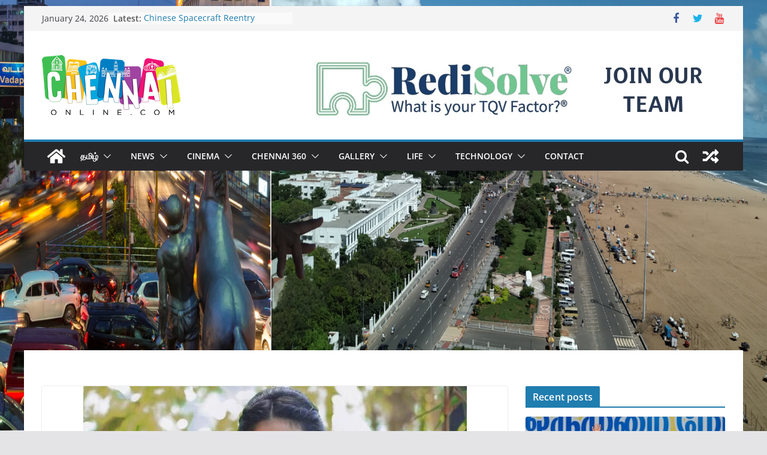

--- FILE ---
content_type: text/html; charset=utf-8
request_url: https://www.google.com/recaptcha/api2/aframe
body_size: 266
content:
<!DOCTYPE HTML><html><head><meta http-equiv="content-type" content="text/html; charset=UTF-8"></head><body><script nonce="JtWfXa-W35o-LSYTtcc-4w">/** Anti-fraud and anti-abuse applications only. See google.com/recaptcha */ try{var clients={'sodar':'https://pagead2.googlesyndication.com/pagead/sodar?'};window.addEventListener("message",function(a){try{if(a.source===window.parent){var b=JSON.parse(a.data);var c=clients[b['id']];if(c){var d=document.createElement('img');d.src=c+b['params']+'&rc='+(localStorage.getItem("rc::a")?sessionStorage.getItem("rc::b"):"");window.document.body.appendChild(d);sessionStorage.setItem("rc::e",parseInt(sessionStorage.getItem("rc::e")||0)+1);localStorage.setItem("rc::h",'1769218599408');}}}catch(b){}});window.parent.postMessage("_grecaptcha_ready", "*");}catch(b){}</script></body></html>